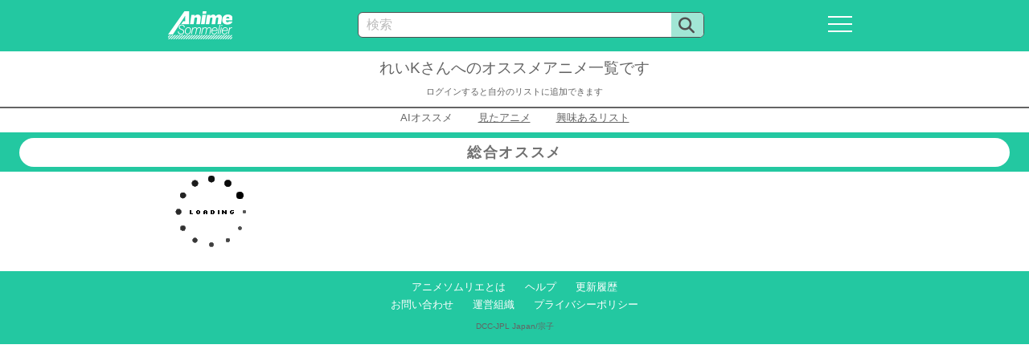

--- FILE ---
content_type: text/html; charset=UTF-8
request_url: https://anime-sommelier.com/recommend/Rei_Kntb/
body_size: 2349
content:
<!DOCTYPE html>
<html lang="ja">

<head prefix="og: http://ogp.me/ns# fb: http://ogp.me/ns/fb# article: http://ogp.me/ns/article#">
  <meta charset="utf-8" />
  <title>れいKさんへオススメアニメ - アニメソムリエ</title>
  <meta name="viewport" content="width=device-width, initial-scale=1" />
  <meta name="theme-color" content="#23c8a1" />
  <link rel="apple-touch-icon" type="image/png" href="/img/head/apple-touch-icon-180x180.png" sizes="180x180" />
  <link rel="icon" type="image/png" href="/img/head/icon-192x192.png" sizes="192x192" />
  <link rel="icon" type="image/svg+xml" href="/img/head/favicon.svg" />
  <link rel="shortcut icon" type="image/vnd.microsoft.icon" href="/favicon.ico" />
  <meta name="description" content="AIが選び抜いたれいKさんへのオススメアニメ20作です。視聴記録を増やすことでオススメがどんどん成長していきます。" />
  <meta property="og:type" content="article">
<meta property="og:title" content="れいKさんへオススメアニメ">
<meta property="og:site_name" content="アニメソムリエ">
<meta property="og:description" content="AIが選び抜いたれいKさんへのオススメアニメ20作です。視聴記録を増やすことでオススメがどんどん成長していきます。">
<meta property="og:url" content="https://anime-sommelier.com/recommend/Rei_Kntb/">
<meta property="og:locale" content="ja_JP">
<meta property="og:image" content="https://images.anime-sommelier.com/img/PK1rLZIoZ2eoqvWk0XXG8Q/ef53abf1-74a2-4035-cf05-e160f366df00/pub">
<meta property="og:image:height" content="630">
<meta property="og:image:width" content="1200">
<meta property="og:image:secure_url" content="https://images.anime-sommelier.com/img/PK1rLZIoZ2eoqvWk0XXG8Q/ef53abf1-74a2-4035-cf05-e160f366df00/pub">
<meta property="fb:app_id" content="868579840851402" />
<meta name="twitter:card" content="summary_large_image" />
<meta name="twitter:site" content="@AnimeSommelier_" />
<meta name="twitter:image" content="https://images.anime-sommelier.com/img/PK1rLZIoZ2eoqvWk0XXG8Q/ef53abf1-74a2-4035-cf05-e160f366df00/pub" />
<meta name="robots" content="max-image-preview:large" />
  <link rel="stylesheet" href="https://cdn.jsdelivr.net/npm/destyle.css" crossorigin="anonymous" />
  <link rel="stylesheet" href="/css/style.css" />
  <link rel="stylesheet" href="/css/rating_form.css" />
  <link rel="stylesheet" href="/css/all.min.css" />
  <script>
        const userLogin = false;
    const target = "Rei_Kntb";
  </script>
  <script defer src="/js/recommend-json.js"></script>
  <script defer src="/js/setInnerHTML.js"></script>
  <script src="/js/form-anime-list-post.js"></script>
</head>

<body>
      <!-- Google tag (gtag.js) -->
    <script async src="https://www.googletagmanager.com/gtag/js?id=G-5WL8ZYRLYV"></script>
    <script>
    window.dataLayer = window.dataLayer || [];
    function gtag(){dataLayer.push(arguments);}
    gtag('js', new Date());

    gtag('config', 'G-5WL8ZYRLYV');
    </script>
    <header>
        <div class="wrapper">
        <a href="/" class="logo">
        <img
            src="https://images.anime-sommelier.com/img/PK1rLZIoZ2eoqvWk0XXG8Q/beed32ef-94bc-4141-3d89-e4e8c1f9e300/pub"
            alt="アニメソムリエ"
            width="80"
            height="35"
        />
        </a>
        <form method="get" action="/search/" class="search_container">
            <input type="search" placeholder="検索" name="q" value="" />
            <input type="submit" value="&#xf002;" />
        </form>
        <nav>
            <div class="openbtn">
            <div class="openbtn-area">
                <span></span><span></span><span></span>
            </div>
        </div>

        <ul class="main-nav">            <li><a href="/recommend/" class="star">みんなのAIオススメ</a></li>
            <li><a href="/anime-list/season/">今期アニメ</a> / <a href="/anime-list/season/next/">来期アニメ</a></li>
            <li><a href="/ranking/">アニメランキング</a></li>
            <li><a href="/anime-list/">シーズン別全アニメ一覧</a></li>
            <li><a href="/watchlist/">みんなの見たアニメ</a></li>
            <li><a href="/bookmark/">みんなの興味ある</a></li>
            <li><a href="https://twitter.com/share?url=https%3A%2F%2Fanime-sommelier.com%2Frecommend%2FRei_Kntb%2F&hashtags=%E3%82%A2%E3%83%8B%E3%83%A1%E3%82%BD%E3%83%A0%E3%83%AA%E3%82%A8&text=%E3%82%8C%E3%81%84K%E3%81%95%E3%82%93%E3%81%B8%E3%82%AA%E3%82%B9%E3%82%B9%E3%83%A1%E3%82%A2%E3%83%8B%E3%83%A1" target="_blank" rel="noopener">シェア</a></li>
            <li><a href="/login/">ログイン</a></li>
</ul>
</nav>
</div>
</header>
  <section id="recommend-head" class="anime-header">
          <p><h1>れいKさんへのオススメアニメ一覧です</h1></p>
    <p class="status-open-config">ログインすると自分のリストに追加できます</p>
  </section>
  <main id="recommendation-items">
    <div class="image-menu-wrapper">
      <ul class="image-menu">
        <li>AIオススメ</li>
        <li><a href="/watchlist/Rei_Kntb/">見たアニメ</a></li>
        <li><a href="/bookmark/Rei_Kntb/">興味あるリスト</a></li>
      </ul>
    </div>
    <div class="green-title">
      <div class="round-title-active">
        <h2>総合オススメ</h2>
      </div>
    </div>
    <div class="wrapper">


      <div hidden id="spinner"></div>
      <div id="messages"></div>

      <div id="recommend-anime">
        <img src="https://images.anime-sommelier.com/img/PK1rLZIoZ2eoqvWk0XXG8Q/76275147-39fa-459b-8524-83d244b95b00/pub" width="100" height="100" alt="Now Loading...">
      </div>

    </div>

    </div>
    <div id="add-event-script"></div>
      </main>

      <footer>
        <ul class="footer-nav">
            <li><a href="/info/">アニメソムリエとは</a></li>
            <li><a href="/info/help/">ヘルプ</a></li>
            <li><a href="/info/release/">更新履歴</a></li>
            </ul>
            <ul class="footer-nav">
            <li><a href="https://docs.google.com/forms/d/e/1FAIpQLSeMt_CO2VtVn7zMO21PQMTVCmz9WMoIMxDdhgN1ujNQAJB8WQ/viewform?usp=sf_link">お問い合わせ</a></li>
            <li><a href="/info/about/">運営組織</a></li>
            <li><a href="/info/privacy/">プライバシーポリシー</a></li>
        </ul>
        <p><small>DCC-JPL Japan/宗子</small></p>
    </footer>
    <script src="/js/menu.js"></script>
<script defer src="https://static.cloudflareinsights.com/beacon.min.js/vcd15cbe7772f49c399c6a5babf22c1241717689176015" integrity="sha512-ZpsOmlRQV6y907TI0dKBHq9Md29nnaEIPlkf84rnaERnq6zvWvPUqr2ft8M1aS28oN72PdrCzSjY4U6VaAw1EQ==" data-cf-beacon='{"version":"2024.11.0","token":"75ae3db8401c45429901a2d3fcdfa592","r":1,"server_timing":{"name":{"cfCacheStatus":true,"cfEdge":true,"cfExtPri":true,"cfL4":true,"cfOrigin":true,"cfSpeedBrain":true},"location_startswith":null}}' crossorigin="anonymous"></script>
</html>


--- FILE ---
content_type: text/css
request_url: https://anime-sommelier.com/css/rating_form.css
body_size: -254
content:
@charset "utf-8";
#spinner:not([hidden]) {
  position: fixed;
  top: 0;
  left: 0;
  right: 0;
  bottom: 0;
  display: flex;
  justify-content: center;
  align-items: center;
}

#spinner::after {
  content: "";
  width: 80px;
  height: 80px;
  border: 2px solid #f3f3f3;
  border-top: 3px solid #f25a41;
  border-radius: 100%;
  will-change: transform;
  animation: spin 1s infinite linear;
}

@keyframes spin {
  from {
    transform: rotate(0deg);
  }
  to {
    transform: rotate(360deg);
  }
}


--- FILE ---
content_type: application/javascript
request_url: https://anime-sommelier.com/js/menu.js
body_size: -284
content:
const nav = document.querySelector('.main-nav');
const btn = document.querySelector('.openbtn');

btn.addEventListener('click', () => {
  nav.classList.toggle('open-menu');
  btn.classList.toggle('open-menu');
  // if (btn.innerHTML === 'Menu') {
  //   btn.innerHTML = 'Close';
  // } else {
  //   btn.innerHTML = 'Menu';
  // }
});



--- FILE ---
content_type: application/javascript
request_url: https://anime-sommelier.com/js/recommend-json.js
body_size: 1897
content:
// js/recommend-json.js
//
// ログインユーザーのレコメンデーションJSONを取得描画
//
// 引数
// username
//
//
// http://www.dcc-jpl.com/
// DCC-JPL Japan / 宗子
//
//TODO js/similar-anime.jsと重複多い

function fetchRecommendJson(target = "") {
  fetch("/recommend/json_get_ajax.php?username=" + target, {
    method: "GET",
    cache: "default",
    cf: {
      // Always cache this fetch regardless of content type
      // for a max of 5 seconds before revalidating the resource
      cacheTtl: 600,
      cacheEverything: true,
    },
  })
    .then((response) => {
      if (!response.ok) {
        throw new Error("Network response was NG:" + response.status);
      }
      return response.json();
    })
    .then((data) => {
      // console.log(data);
      fetchUserRating(data);
    })
    .catch((error) => {
      console.error("Error:", error);
      document.getElementById("messages").innerHTML =
        "<p>エラーが発生しました。データの取得に失敗しました。<!-- (" +
        error +
        ") --></p>";
    });
}

function fetchUserRating(recommendJson) {
  // ユーザーの視聴記録取得
  if (userLogin) {
    // u=userはCDNに残らないようにURL変えてるだけ。実際の取得ユーザーはログインセッションから取得
    fetch("/account/user-rating-json.php?u=" + userName, {
      method: "GET",
      cache: "default",
      cf: {
        // Always cache this fetch regardless of content type
        // for a max of 5 seconds before revalidating the resource
        cacheTtl: 600,
        cacheEverything: true,
      },
    })
      .then((response) => {
        if (response.status == 403) {
          throw new Error("Forbidden:" + response.status);
        } else if (!response.ok) {
          throw new Error("Network response was NG:" + response.status);
        }
        return response.json();
      })
      .then((data) => {
        // console.log(data);
        showRecommend(recommendJson, data);
      })
      .catch((error) => {
        console.error("Error:", error);
      });
  } else {
    let data = [];
    showRecommend(recommendJson, data);
  }
}

function showRecommend(obj, rate) {
  // HTMLを組み立てて実際の表示
  // console.log(rate);
  let statusCode = 0;
  const section = document.getElementById("recommend-anime");
  let labelClass = "";
  section.innerHTML = "";
  if (obj.length == 0) {
    section.innerHTML =
      "<p>表示可能なデータがありませんでした。もっと評価件数が増えるとデータが表示可能になります。</p>";
  } else {
    let article = "";
    let scripts = "<script>\n";
    let date_str = "";
    let length = 0;
    if (typeof recommend_length === "undefined") {
      console.log(typeof recommend_length);
      length = obj.length;
    } else if (recommend_length > 0) {
      length = recommend_length;
    } else {
      length = obj.length;
    }
    for (let i = 0; i < length; i++) {
      // rateにtidが含まれているか探す
      let check = rate.find((value) => value.t == obj[i].tid);
      if (check === undefined) {
        // console.log("undef:" + check);
        statusCode = 0;
      } else {
        statusCode = check.s;
        // console.log("status:" + check.status + statusCode);
      }
      // articleブロック組み立て
      article +=
        '        <article class="anime-info-item">\n      <div class="anime-title-container">\n        <a href="/anime/' +
        obj[i].tid +
        '/">\n          <img class="anime-mainvisual am-display" src="' +
        obj[i].url +
        '" alt="' +
        obj[i].title +
        ' メインビジュアル （各画像はそれぞれの権利者が権利を保有しています）" title="" loading="lazy" /></a>\n      \n        <div class="anime-info ai-detail">\n          <h3><a href="/anime/' +
        obj[i].tid +
        '/">' +
        obj[i].title +
        "</a></h3>\n          <dl>\n            <dt>初回放送</dt>\n";
      // 放送日付フォーマット
      if (obj[i].year && obj[i].month) {
        date_str = obj[i].year + "/" + ("0" + obj[i].month).slice(-2);
      } else if (obj[i].year) {
        date_str = obj[i].year;
      } else {
        date_str = "";
      }
      article +=
        "            <dd>" +
        date_str +
        '</dd>\n          </dl>\n        </div>\n      </div>\n      <form method="post" name="f' +
        obj[i].tid +
        '" id="f' +
        obj[i].tid +
        '">\n        <div class="anime-status-button-container">\n';

      // ボタン表示組み立て
      const statusIndex = [
        { status: 6, ja: "興味ある" },
        { status: 4, ja: "興味ない" },
        { status: 2, ja: "視聴済" },
        { status: 1, ja: "視聴中" },
      ];
      for (key in statusIndex) {
        if (statusIndex.hasOwnProperty(key)) {
          // console.log(key + ": " + statusIndex[key]);
          article +=
            '          <div class="anime-info-status-box status-gray">\n            <input id="' +
            obj[i].tid +
            "-" +
            statusIndex[key].status +
            '" class="similar-anime-status" name="status' +
            // obj[i].similar +
            '" type="radio" value="' +
            statusIndex[key].status +
            '"';
          if (userLogin) {
            if (statusCode == statusIndex[key].status) {
              // ユーザー視聴記録に該当する項目をアクティブに
              article += " checked ";
            }
          } else {
            // ログインしてなければボタンはdisableに
            article += " disabled ";
            labelClass = ' class="disabled" ';
          }

          article +=
            " />\n            <label " +
            labelClass +
            ' for="' +
            obj[i].tid +
            "-" +
            statusIndex[key].status +
            '">' +
            statusIndex[key].ja +
            "</label>\n          </div>\n";
        }
      }
      article +=
        '            <input type="hidden" id="tid-' +
        obj[i].tid +
        '" name="tid" value="' +
        obj[i].tid +
        '" />\n';
      article += "        </div>\n      </form>\n      </article>\n\n";

      // フォーム更新用イベントリスナ追加
      scripts +=
        " document.forms.f" +
        String(obj[i].tid) +
        '.addEventListener("change", (e) => {\n';
      scripts += "   e.preventDefault();\n";
      // scripts +=
      //   '     console.log("form change event:' +
      //   String(obj[i].similar) +
      //   '");\n';
      scripts +=
        "     formAnimeListArticlePost(document.forms.f" +
        String(obj[i].tid) +
        ");\n";
      scripts += " });\n\n";
    }
    scripts += " </script>\n\n";
    section.innerHTML = article;
    // console.log(scripts);
    setInnerHTML(document.getElementById("add-event-script"), scripts);
  }
}

window.addEventListener("load", fetchRecommendJson(target));
